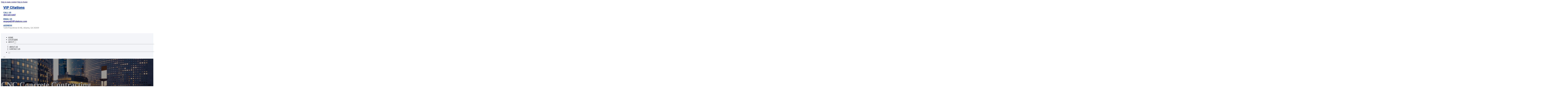

--- FILE ---
content_type: text/html; charset=UTF-8
request_url: https://vipcitations.com/location/cnc-concrete-contracting/
body_size: 11891
content:
<!DOCTYPE html>
<html lang="en-US">
<head>
<meta charset="UTF-8">
<meta name="viewport" content="width=device-width, initial-scale=1">
<title>CNC Concrete Contracting &#8211; VIP Citations</title>
<meta name='robots' content='max-image-preview:large' />
<link rel='dns-prefetch' href='//fonts.googleapis.com' />
<link rel="alternate" type="application/rss+xml" title="VIP Citations &raquo; Feed" href="https://vipcitations.com/feed/" />
<link rel="alternate" type="application/rss+xml" title="VIP Citations &raquo; Comments Feed" href="https://vipcitations.com/comments/feed/" />
<link rel="alternate" type="application/rss+xml" title="VIP Citations &raquo; CNC Concrete Contracting Comments Feed" href="https://vipcitations.com/location/cnc-concrete-contracting/feed/" />
<link rel="alternate" title="oEmbed (JSON)" type="application/json+oembed" href="https://vipcitations.com/wp-json/oembed/1.0/embed?url=https%3A%2F%2Fvipcitations.com%2Flocation%2Fcnc-concrete-contracting%2F" />
<link rel="alternate" title="oEmbed (XML)" type="text/xml+oembed" href="https://vipcitations.com/wp-json/oembed/1.0/embed?url=https%3A%2F%2Fvipcitations.com%2Flocation%2Fcnc-concrete-contracting%2F&#038;format=xml" />
<link rel="preconnect" href="https://fonts.gstatic.com/" crossorigin><style id='wp-img-auto-sizes-contain-inline-css'>
img:is([sizes=auto i],[sizes^="auto," i]){contain-intrinsic-size:3000px 1500px}
/*# sourceURL=wp-img-auto-sizes-contain-inline-css */
</style>
<style id='classic-theme-styles-inline-css'>
/*! This file is auto-generated */
.wp-block-button__link{color:#fff;background-color:#32373c;border-radius:9999px;box-shadow:none;text-decoration:none;padding:calc(.667em + 2px) calc(1.333em + 2px);font-size:1.125em}.wp-block-file__button{background:#32373c;color:#fff;text-decoration:none}
/*# sourceURL=/wp-includes/css/classic-themes.min.css */
</style>
<link rel='stylesheet' id='cpop-location-helper-global-styles-css' href='https://vipcitations.com/wp-content/plugins/cpop_secondary_location_viewer/includes/css/cpop_secondary_location_viewer_styles.css?ver=1.2.0' media='all' />
<link rel='stylesheet' id='cpop_secondary_location_viewer-css' href='https://vipcitations.com/wp-content/plugins/cpop_secondary_location_viewer/public/css/cpop_secondary_location_viewer-public.css?ver=1.2.0' media='all' />
<style id='wpgb-head-inline-css'>
.wp-grid-builder:not(.wpgb-template),.wpgb-facet{opacity:0.01}.wpgb-facet fieldset{margin:0;padding:0;border:none;outline:none;box-shadow:none}.wpgb-facet fieldset:last-child{margin-bottom:40px;}.wpgb-facet fieldset legend.wpgb-sr-only{height:1px;width:1px}
/*# sourceURL=wpgb-head-inline-css */
</style>
<link rel='stylesheet' id='bricks-frontend-css' href='https://vipcitations.com/wp-content/themes/bricks/assets/css/frontend-layer.min.css?ver=1762855058' media='all' />
<style id='bricks-frontend-inline-css'>

			#brx-header {
				--x-header-transition: 0;
				--x-header-fade-transition: 0;
			}

			#brx-header.x-header_sticky-active {
				z-index: 999;
			}
		
/*# sourceURL=bricks-frontend-inline-css */
</style>
<link rel='stylesheet' id='bricks-child-css' href='https://vipcitations.com/wp-content/themes/bricks-child/style.css?ver=1744174711' media='all' />
<link rel='stylesheet' id='bricks-font-awesome-6-brands-css' href='https://vipcitations.com/wp-content/themes/bricks/assets/css/libs/font-awesome-6-brands-layer.min.css?ver=1762855058' media='all' />
<link rel='stylesheet' id='bricks-font-awesome-6-css' href='https://vipcitations.com/wp-content/themes/bricks/assets/css/libs/font-awesome-6-layer.min.css?ver=1762855058' media='all' />
<link rel='stylesheet' id='bricks-photoswipe-css' href='https://vipcitations.com/wp-content/themes/bricks/assets/css/libs/photoswipe.min.css?ver=1762855058' media='all' />
<style id='akismet-widget-style-inline-css'>

			.a-stats {
				--akismet-color-mid-green: #357b49;
				--akismet-color-white: #fff;
				--akismet-color-light-grey: #f6f7f7;

				max-width: 350px;
				width: auto;
			}

			.a-stats * {
				all: unset;
				box-sizing: border-box;
			}

			.a-stats strong {
				font-weight: 600;
			}

			.a-stats a.a-stats__link,
			.a-stats a.a-stats__link:visited,
			.a-stats a.a-stats__link:active {
				background: var(--akismet-color-mid-green);
				border: none;
				box-shadow: none;
				border-radius: 8px;
				color: var(--akismet-color-white);
				cursor: pointer;
				display: block;
				font-family: -apple-system, BlinkMacSystemFont, 'Segoe UI', 'Roboto', 'Oxygen-Sans', 'Ubuntu', 'Cantarell', 'Helvetica Neue', sans-serif;
				font-weight: 500;
				padding: 12px;
				text-align: center;
				text-decoration: none;
				transition: all 0.2s ease;
			}

			/* Extra specificity to deal with TwentyTwentyOne focus style */
			.widget .a-stats a.a-stats__link:focus {
				background: var(--akismet-color-mid-green);
				color: var(--akismet-color-white);
				text-decoration: none;
			}

			.a-stats a.a-stats__link:hover {
				filter: brightness(110%);
				box-shadow: 0 4px 12px rgba(0, 0, 0, 0.06), 0 0 2px rgba(0, 0, 0, 0.16);
			}

			.a-stats .count {
				color: var(--akismet-color-white);
				display: block;
				font-size: 1.5em;
				line-height: 1.4;
				padding: 0 13px;
				white-space: nowrap;
			}
		
/*# sourceURL=akismet-widget-style-inline-css */
</style>
<style id='bricks-frontend-inline-inline-css'>
html {scroll-behavior: smooth}:root {}#brxe-206970 {color: #093eb6; font-weight: 900; text-transform: capitalize; font-size: 29px; font-family: "Roboto"}@media (max-width: 767px) {#brxe-206970 {font-size: 25px}}@media (max-width: 478px) {#brxe-206970 {text-align: center; font-size: 24px}}#brxe-efc391 {width: 33%}@media (max-width: 767px) {#brxe-efc391 {width: 50%}}@media (max-width: 478px) {#brxe-efc391 {align-self: flex-start !important; justify-content: flex-start; width: 100%; align-items: center}}#brxe-9c1b89 .content {font-family: "Roboto"; color: #9e9e9e; font-weight: 500}#brxe-9c1b89 {margin-right: 20px; margin-left: 0}@media (max-width: 478px) {#brxe-9c1b89 {display: none}}#brxe-a41150 .content {font-family: "Roboto"; color: #9e9e9e; font-weight: 500}#brxe-a41150 {margin-right: 20px}@media (max-width: 478px) {#brxe-a41150 {display: none}}#brxe-0291b6 .content {font-family: "Roboto"; color: #9e9e9e; font-weight: 500}#brxe-0291b6 {margin-right: 20px}@media (max-width: 478px) {#brxe-0291b6 {display: none}}#brxe-eb8b88 {justify-content: flex-end; align-items: center; flex-direction: row; column-gap: 15px}@media (max-width: 478px) {#brxe-eb8b88 {align-self: flex-start !important; align-items: flex-start; flex-direction: row; column-gap: 10px}}#brxe-e6fce9 {width: 67%; align-items: flex-end; justify-content: center}@media (max-width: 767px) {#brxe-e6fce9 {width: 50%}}@media (max-width: 478px) {#brxe-e6fce9 {width: 100%; align-items: flex-start}}#brxe-53db63 {width: 1300px; flex-direction: row; align-items: center}#brxe-83c405 {padding-top: 20px; padding-right: 20px; padding-bottom: 20px; padding-left: 20px}#brxe-4f9f27 {padding-top: 10px; padding-right: 10px; padding-bottom: 10px; padding-left: 10px; margin-top: 10px}@media (max-width: 767px) {#brxe-2fee15 {font-size: 25px; color: #093eb6; fill: #093eb6; margin-top: 20px}}@media (max-width: 478px) {#brxe-2fee15 {font-size: 25px; color: #093eb6; fill: #093eb6; margin-top: 20px}}@media (max-width: 767px) {#brxe-9e2d5d {padding-top: 30px; padding-left: 20px}}@media (max-width: 478px) {#brxe-9e2d5d {padding-top: 30px; padding-left: 20px}}@media (max-width: 767px) {#brxe-c086c6 {font-size: 25px}}@media (max-width: 478px) {#brxe-c086c6 {font-size: 25px}}@layer bricks {@media (max-width: 767px) {#brxe-001cab .brx-toggle-div { display: inline-flex; }#brxe-001cab .brxe-toggle { display: inline-flex; }[data-script-id="001cab"] .brx-nav-nested-items {opacity: 0;visibility: hidden;gap: 0;position: fixed;z-index: 1001;top: 0;right: 0;bottom: 0;left: 0;display: flex;align-items: center;justify-content: center;flex-direction: column;background-color: #fff;overflow-y: scroll;flex-wrap: nowrap;}#brxe-001cab.brx-open .brx-nav-nested-items {opacity: 1;visibility: visible;}}}#brxe-001cab .brx-nav-nested-items > li > a {font-family: "Roboto"; text-transform: uppercase; font-weight: 700; font-size: 14px; color: #616161}#brxe-001cab .brx-nav-nested-items > li > .brxe-text-link:not(a) {font-family: "Roboto"; text-transform: uppercase; font-weight: 700; font-size: 14px; color: #616161}#brxe-001cab .brx-nav-nested-items > li > .brxe-icon {font-family: "Roboto"; text-transform: uppercase; font-weight: 700; font-size: 14px; color: #616161}#brxe-001cab .brx-nav-nested-items > li:has( > .brxe-svg) {font-family: "Roboto"; text-transform: uppercase; font-weight: 700; font-size: 14px; color: #616161}#brxe-001cab .brx-nav-nested-items > li > .brx-submenu-toggle > * {font-family: "Roboto"; text-transform: uppercase; font-weight: 700; font-size: 14px; color: #616161}#brxe-001cab .brx-nav-nested-items > li > [aria-current="page"] {color: #093eb6}#brxe-001cab .brx-nav-nested-items > li > .brx-submenu-toggle.aria-current > * {color: #093eb6}#brxe-001cab .brx-nav-nested-items > li:hover > a {color: #ffda44}#brxe-001cab .brx-nav-nested-items > li:hover > .brxe-text-link:not(a) {color: #ffda44}#brxe-001cab .brx-nav-nested-items > li:hover > .brxe-icon {color: #ffda44}#brxe-001cab .brx-nav-nested-items > li:hover:has( > .brxe-svg) {color: #ffda44}#brxe-001cab .brx-nav-nested-items > li:hover > .brx-submenu-toggle > * {color: #ffda44}#brxe-001cab .brx-dropdown-content > li > a {color: #616161; font-size: 14px; text-transform: uppercase; font-family: "Roboto"; font-weight: 700; padding-top: 3px}#brxe-001cab .brx-dropdown-content .brx-submenu-toggle > * {color: #616161; font-size: 14px; text-transform: uppercase; font-family: "Roboto"; font-weight: 700}#brxe-001cab .brx-dropdown-content > li > a:hover {color: #ffda44}#brxe-001cab .brx-dropdown-content .brx-submenu-toggle > *:hover {color: #ffda44}#brxe-001cab .brx-dropdown-content :where(.brx-submenu-toggle > *) {padding-top: 3px}#brxe-001cab .brx-dropdown-content {box-shadow: 0 0 10px 2px rgba(33, 33, 33, 0.18)}@media (max-width: 767px) {#brxe-001cab.brx-open .brx-nav-nested-items {justify-content: flex-start}}@media (max-width: 478px) {#brxe-001cab.brx-open .brx-nav-nested-items {justify-content: flex-start; align-items: flex-start}}#brxe-0922c6 {width: 1300px; justify-content: center}@media (max-width: 767px) {#brxe-0922c6 {align-items: center}}@media (max-width: 478px) {#brxe-0922c6 {align-items: center}}#brxe-cb4232 {background-color: #f4f5f8; padding-top: 10px; padding-right: 20px; padding-bottom: 10px; padding-left: 20px}@media (max-width: 478px) {#brxe-cb4232 {background-color: rgba(0, 0, 0, 0)}}#brxe-8a7d72 {text-transform: capitalize; color: #ffffff; font-size: 4em}@media (max-width: 478px) {#brxe-8a7d72 {text-align: center; font-size: 50px; margin-top: 50px}}#brxe-145216 {font-family: "Poppins"; color: #ffffff; text-align: center; font-weight: 700; gap: 10px}#brxe-cfcc23 {color: #ffffff}#brxe-22d636 {align-items: flex-start}#brxe-d20655 {padding-top: 10vw; padding-bottom: 7vw; background-position: center center; background-size: cover; background-repeat: no-repeat; background-image: url(https://vipcitations.com/wp-content/uploads/2024/07/bizlisting4.jpg); position: relative}:where(#brxe-d20655 > *:not(figcaption)) {position: relative}#brxe-d20655::before {background-image: linear-gradient(rgba(0, 0, 0, 0.4), rgba(0, 0, 0, 0.4)); position: absolute; content: ""; top: 0; right: 0; bottom: 0; left: 0; pointer-events: none}@media (max-width: 478px) {#brxe-d20655 {padding-right: 20px; padding-left: 20px}}#brxe-1a9434 {color: #000000; text-transform: capitalize; margin-bottom: 20px}#brxe-1a9434 a {color: #000000; text-transform: capitalize; font-size: inherit}#brxe-3c38b2 li:nth-child(1) svg {height: 25px}#brxe-3c38b2 li:nth-child(2) svg {height: 25px}#brxe-3c38b2 li:nth-child(3) svg {height: 25px}#brxe-3c38b2 li:nth-child(4) svg {height: 25px}#brxe-3c38b2 li:nth-child(5) svg {height: 25px}#brxe-3c38b2 li:nth-child(6) svg {height: 25px}#brxe-3c38b2 li:nth-child(7) svg {height: 25px}#brxe-3c38b2 .separator {flex-basis: 15px; flex-grow: 0; border-top-style: dotted}#brxe-3c38b2 .content {justify-content: flex-start}#brxe-3c38b2 .description {justify-content: flex-start}#brxe-3c38b2 li {padding-top: 5px}#brxe-3c38b2 li:nth-child(even) {background-color: #e0e0e0}#brxe-284282 {margin-top: 15px; margin-right: 15px; margin-bottom: 15px; margin-left: 15px}#brxe-6a3473:not(.tag), #brxe-6a3473 img {object-fit: contain}#brxe-6a3473 {border: 1px solid #ffffff; border-radius: 5px; box-shadow: 0 0 15px 0 rgba(0, 0, 0, 0.35); padding-top: 0; padding-right: 0; padding-bottom: 0; padding-left: 0; margin-top: 15px; margin-bottom: 15px}#brxe-07cf2f {margin-top: 15px; margin-right: 15px; margin-bottom: 15px; margin-left: 15px}#brxe-84c7a3 {flex-direction: row; align-self: center !important; justify-content: center; align-items: center}#brxe-72851b {transition: opacity 0.35s ease; padding-top: 35px; flex-direction: column}#brxe-72851b.wpgb-loading {opacity: 0.35}#brxe-88aa0a {align-self: center; justify-content: center; align-items: center}#brxe-3aaea8 {align-self: center; justify-content: center; align-items: center}#brxe-1e6ab1 {transition: opacity 0.35s ease; padding-top: 35px; flex-direction: row}#brxe-1e6ab1.wpgb-loading {opacity: 0.35}#brxe-38dd2d {color: #000000; text-transform: capitalize; margin-bottom: 20px}#brxe-38dd2d a {color: #000000; text-transform: capitalize; font-size: inherit}#brxe-d331a4 {color: #3b5998; fill: #3b5998; font-size: 40px}#brxe-d331a4:hover {color: #000000; fill: #000000}#brxe-0b5590 {color: #4e433c; fill: #4e433c; font-size: 40px}#brxe-0b5590:hover {color: #000000; fill: #000000}#brxe-4f32b3 {color: #4cc2ff; fill: #4cc2ff; font-size: 40px}#brxe-4f32b3:hover {color: #000000; fill: #000000}#brxe-750982 {color: #f44336; fill: #f44336; font-size: 40px}#brxe-750982:hover {color: #000000; fill: #000000}#brxe-516d1c {color: #0077b5; fill: #0077b5; font-size: 40px}#brxe-516d1c:hover {color: #000000; fill: #000000}#brxe-16f941 {color: #e60023; fill: #e60023; font-size: 40px}#brxe-16f941:hover {color: #000000; fill: #000000}#brxe-9c37d8 {color: #35465c; fill: #35465c; font-size: 40px}#brxe-9c37d8:hover {color: #000000; fill: #000000}#brxe-4ca313 {flex-direction: row; column-gap: 10px}#brxe-5f0f95 {transition: opacity 0.35s ease; padding-top: 25px}#brxe-5f0f95.wpgb-loading {opacity: 0.35}#brxe-69bd3c {padding-top: 15px; padding-right: 0; padding-bottom: 15px; padding-left: 0; width: 67%; border: 1px solid #ffffff; box-shadow: 0 0 0 0 transparent}@media (max-width: 767px) {#brxe-69bd3c {width: 100%}}@media (max-width: 478px) {#brxe-69bd3c {align-items: center; margin-top: 35px; margin-right: 0; margin-left: 0; width: 100%; padding-right: 0; padding-left: 0}}#brxe-e3fe63 {color: #000000; text-transform: capitalize}#brxe-e3fe63 a {color: #000000; text-transform: capitalize; font-size: inherit}#brxe-e3d42e .separator {flex-basis: 15px; flex-grow: 0; border-top-style: dotted}#brxe-e3d42e .content {justify-content: flex-start}#brxe-e3d42e .description {justify-content: flex-start; font-weight: 600}#brxe-e3d42e li {padding-top: 5px}#brxe-e3d42e .meta {font-weight: 600}#brxe-7e8a7e .toc-list {padding-top: 15px}#brxe-7e8a7e .toc-link.is-active-link {font-weight: 500}#brxe-7e8a7e .toc-link {font-weight: 500}#brxe-7e8a7e .toc-link:hover {color: #ff5722}#brxe-133712 {transition: opacity 0.35s ease; align-items: center}#brxe-133712.wpgb-loading {opacity: 0.35}#brxe-1582aa {width: 33%; border: 1px solid var(--bricks-border-color); border-radius: 10px; padding-top: 20px; padding-right: 20px; padding-bottom: 20px; padding-left: 20px; background-color: #fafafa; position: sticky; top: 200px; align-items: center}@media (max-width: 767px) {#brxe-1582aa {width: 100%}}@media (max-width: 478px) {#brxe-1582aa {margin-right: 0; margin-left: 0}}#brxe-f5aea2 {width: 1300px; flex-direction: row-reverse; column-gap: 50px}@media (max-width: 767px) {#brxe-f5aea2 {flex-direction: column-reverse; row-gap: 30px}}@media (max-width: 478px) {#brxe-f5aea2 {align-self: center !important; justify-content: center; align-items: center; flex-direction: column-reverse}}#brxe-a5f45f {padding-top: 35px; padding-bottom: 35px; border-bottom: 1px solid rgba(66, 66, 66, 0.22)}@media (max-width: 767px) {#brxe-a5f45f {padding-right: 30px; padding-left: 30px}}#brxe-fa0fcb {text-transform: capitalize; height: 100%}#brxe-852c78 {transition: opacity 0.35s ease; border: 1px solid #ffffff; box-shadow: 0 0 15px 0 rgba(0, 0, 0, 0.25); padding-top: 15px; padding-right: 15px; padding-bottom: 15px; padding-left: 15px; margin-top: 15px; margin-bottom: 15px}#brxe-852c78.wpgb-loading {opacity: 0.35}#brxe-03cc29 {height: 100%}#brxe-370323 {transition: opacity 0.35s ease; padding-top: 15px; padding-right: 15px; padding-bottom: 15px; padding-left: 15px; border: 1px solid #ffffff; box-shadow: 0 0 15px 0 rgba(0, 0, 0, 0.25); margin-top: 15px; margin-bottom: 15px}#brxe-370323.wpgb-loading {opacity: 0.35}#brxe-5399f9 {align-items: stretch; flex-direction: row}#brxe-7cab2b {padding-top: 35px; padding-bottom: 35px}#brxe-011aa8 {font-size: 50px; padding-top: 15px; padding-right: 15px; padding-bottom: 15px; padding-left: 15px; background-color: #ffffff; color: #f44336; fill: #f44336; border-radius: 50px; margin-right: 15px}#brxe-1bbe83 {transition: opacity 0.35s ease; align-items: flex-end; flex-direction: column}#brxe-1bbe83.wpgb-loading {opacity: 0.35}#brxe-cfe66e {color: #ffffff; font-weight: 700}#brxe-cfe66e a {color: #ffffff; font-weight: 700; font-size: inherit}#brxe-a01140 {font-family: "Inter"; font-weight: 700; font-size: 3em; color: #ffffff}#brxe-a01140 a {font-family: "Inter"; font-weight: 700; font-size: 3em; color: #ffffff; font-size: inherit}#brxe-6a77c1 {transition: opacity 0.35s ease; align-items: flex-start}#brxe-6a77c1.wpgb-loading {opacity: 0.35}#brxe-5ec50f {align-self: center !important; justify-content: center; align-items: center; max-width: 40%; flex-direction: row; padding-bottom: 20px}@media (max-width: 478px) {#brxe-5ec50f {justify-content: center}}#brxe-0fd070 {text-align: center; font-size: 20px; font-style: italic}#brxe-0fd070 a {text-align: center; font-size: 20px; font-style: italic; font-size: inherit}#brxe-65303f {align-items: center; row-gap: 20px}#brxe-025589 {font-size: 15px; font-weight: 700; text-transform: uppercase}#brxe-208505 {align-items: center; flex-direction: row; justify-content: center; column-gap: 20px}#brxe-19de93 {flex-direction: column; align-items: center; justify-content: center; column-gap: 20px}#brxe-3db656 {row-gap: 30px}#brxe-dd88dd {text-align: center; font-size: 20px; font-style: italic}#brxe-dd88dd a {text-align: center; font-size: 20px; font-style: italic; font-size: inherit}#brxe-f8b462 {align-items: center; row-gap: 20px}#brxe-bef555 {font-size: 15px; font-weight: 700; text-transform: uppercase}#brxe-36c9b5 {flex-direction: row; align-items: center; justify-content: center; column-gap: 20px}#brxe-a2d556 {column-gap: 20px; align-items: center; justify-content: center; flex-direction: column}#brxe-fa653a {row-gap: 30px}#brxe-f6b2bc {text-align: center; font-size: 20px; font-style: italic}#brxe-f6b2bc a {text-align: center; font-size: 20px; font-style: italic; font-size: inherit}#brxe-ff8f32 {align-items: center; row-gap: 20px}#brxe-812760 {font-size: 15px; font-weight: 700; text-transform: uppercase}#brxe-016a91 {flex-direction: row; align-items: center; justify-content: center; column-gap: 20px}#brxe-b3a6a3 {column-gap: 20px; align-items: center; justify-content: center; flex-direction: column}#brxe-e975b9 {row-gap: 30px}#brxe-9e0e97 {text-align: center; font-size: 20px; font-style: italic}#brxe-9e0e97 a {text-align: center; font-size: 20px; font-style: italic; font-size: inherit}#brxe-1b7c00 {align-items: center; row-gap: 20px}#brxe-5e0f6d {font-size: 15px; font-weight: 700; text-transform: uppercase}#brxe-aa42b5 {flex-direction: row; align-items: center; justify-content: center; column-gap: 20px}#brxe-ef357e {column-gap: 20px; align-items: center; justify-content: center; flex-direction: column}#brxe-9d935d {row-gap: 30px}#brxe-2c3c37 {text-align: center; font-size: 20px; font-style: italic}#brxe-2c3c37 a {text-align: center; font-size: 20px; font-style: italic; font-size: inherit}#brxe-caf268 {align-items: center; row-gap: 20px}#brxe-da6763 {font-size: 15px; font-weight: 700; text-transform: uppercase}#brxe-263f35 {flex-direction: row; align-items: center; justify-content: center; column-gap: 20px}#brxe-59323f {column-gap: 20px; align-items: center; justify-content: center; flex-direction: column}#brxe-9580a2 {row-gap: 30px}#brxe-3838cb {background-color: #e6e7e8}#brxe-ab16a9 {background-color: #212121; padding-top: 2vw; padding-bottom: 2vw; justify-content: center; align-self: center !important; align-items: center; flex-direction: column}@media (max-width: 478px) {#brxe-ab16a9 {padding-right: 20px; padding-left: 20px; align-items: center; justify-content: center; align-self: center !important}}#brxe-bd5b65 {transition: opacity 0.35s ease; border: 1px solid #ffffff; box-shadow: 0 0 15px 0 rgba(0, 0, 0, 0.25); padding-top: 15px; padding-right: 15px; padding-bottom: 15px; padding-left: 15px; margin-top: 15px; margin-bottom: 15px}#brxe-bd5b65.wpgb-loading {opacity: 0.35}#brxe-a4563b {transition: opacity 0.35s ease; border: 1px solid #ffffff; box-shadow: 0 0 15px 0 rgba(0, 0, 0, 0.25); padding-top: 15px; padding-right: 15px; padding-bottom: 15px; padding-left: 15px; margin-top: 15px; margin-bottom: 15px}#brxe-a4563b.wpgb-loading {opacity: 0.35}#brxe-1460c7 {transition: opacity 0.35s ease; border: 1px solid #ffffff; box-shadow: 0 0 15px 0 rgba(0, 0, 0, 0.25); padding-top: 15px; padding-right: 15px; padding-bottom: 15px; padding-left: 15px; margin-top: 15px; margin-bottom: 15px}#brxe-1460c7.wpgb-loading {opacity: 0.35}#brxe-4c9227 {transition: opacity 0.35s ease; border: 1px solid #ffffff; box-shadow: 0 0 15px 0 rgba(0, 0, 0, 0.25); padding-top: 15px; padding-right: 15px; padding-bottom: 15px; padding-left: 15px; margin-top: 15px; margin-bottom: 15px}#brxe-4c9227.wpgb-loading {opacity: 0.35}#brxe-e845ed {align-items: center}#brxe-669a52 {margin-bottom: 5vw}#brxe-7a4696 {padding-top: 5vw}#brxe-c3887a .content {font-family: "Roboto"; color: #4c443a; font-weight: 500; font-size: 20px}#brxe-c3887a {margin-right: 20px; flex-direction: row; gap: 10px}#brxe-c3887a .icon i {font-size: 15px}#brxe-c3887a .icon {color: #093eb6; align-self: flex-start; padding-top: 10px}#brxe-c3887a .icon a {color: #093eb6}@media (max-width: 478px) {#brxe-c3887a {flex-direction: column; margin-right: 0}#brxe-c3887a .icon {align-self: center}#brxe-c3887a .content {text-align: center}}#brxe-915b02 {padding-top: 20px; padding-right: 30px; padding-bottom: 20px; padding-left: 30px}@media (max-width: 478px) {#brxe-915b02 {align-items: center}}#brxe-f18dfb .content {font-family: "Roboto"; color: #4c443a; font-weight: 500; font-size: 20px}#brxe-f18dfb {margin-right: 20px; flex-direction: row; gap: 10px}#brxe-f18dfb .icon i {font-size: 15px}#brxe-f18dfb .icon {color: #093eb6; align-self: flex-start; padding-top: 10px}#brxe-f18dfb .icon a {color: #093eb6}@media (max-width: 478px) {#brxe-f18dfb .content {text-align: center}#brxe-f18dfb {flex-direction: column; margin-right: 0}#brxe-f18dfb .icon {align-self: center}}#brxe-a94e0a {padding-top: 20px; padding-right: 30px; padding-bottom: 20px; padding-left: 30px}@media (max-width: 478px) {#brxe-a94e0a {align-items: center}}#brxe-ff64da .content {font-family: "Roboto"; color: #4c443a; font-weight: 500; font-size: 20px}#brxe-ff64da {margin-right: 20px; flex-direction: row; gap: 10px}#brxe-ff64da .icon i {font-size: 15px}#brxe-ff64da .icon {color: #093eb6; align-self: flex-start; padding-top: 10px}#brxe-ff64da .icon a {color: #093eb6}@media (max-width: 478px) {#brxe-ff64da {flex-direction: column; margin-right: 0}#brxe-ff64da .icon {align-self: center}#brxe-ff64da .content {text-align: center}}#brxe-96abe0 {padding-top: 20px; padding-right: 30px; padding-bottom: 20px; padding-left: 30px}@media (max-width: 478px) {#brxe-96abe0 {align-items: center}}#brxe-910ebf {z-index: 1; background-color: #ffda44; margin-top: -50px; flex-direction: row}#brxe-552246 {color: #ffffff; font-weight: 900; text-transform: capitalize; font-size: 29px; font-family: "Roboto"}@media (max-width: 767px) {#brxe-552246 {font-size: 25px}}@media (max-width: 478px) {#brxe-552246 {text-align: center; font-size: 24px}}#brxe-e89ba0 {color: #ffffff; font-family: "Roboto"; margin-top: 20px}#brxe-e89ba0 a {color: #ffffff; font-family: "Roboto"; font-size: inherit}#brxe-326255 {color: #ffffff; font-family: "Roboto"; font-weight: 700; font-size: 20px}#brxe-5f1f1e {font-size: 16px; font-weight: 700; font-family: "Roboto"; color: #ffffff; margin-top: 20px}#brxe-5f1f1e:hover {color: #ffda44}#brxe-9b58cc {font-size: 16px; font-weight: 700; font-family: "Roboto"; color: #ffffff; margin-top: 5px}#brxe-9b58cc:hover {color: #ffda44}#brxe-f58f8f {font-size: 16px; font-weight: 700; font-family: "Roboto"; color: #ffffff; margin-top: 5px}#brxe-f58f8f:hover {color: #ffda44}#brxe-0f2a18 {font-size: 16px; font-weight: 700; font-family: "Roboto"; color: #ffffff; margin-top: 5px}#brxe-0f2a18:hover {color: #ffda44}#brxe-775cd2 {color: #ffffff; font-family: "Roboto"; font-weight: 700; font-size: 20px}#brxe-578777 {color: #ffffff; font-family: "Roboto"; margin-top: 20px}#brxe-578777 a {color: #ffffff; font-family: "Roboto"; font-size: inherit}#brxe-c8d766 {margin-top: 15px}#brxe-c8d766 .bricks-button {background-color: #ffda44; font-family: "Roboto"; font-weight: 500; text-transform: uppercase}#brxe-c8d766 .submit-button-wrapper {width: 1000%}#brxe-c8d766 .form-group:not(:last-child):not(.captcha) {padding-bottom: 15px}#brxe-3deca1 {width: 1300px; flex-direction: row; column-gap: 30px; row-gap: 30px}#brxe-8cc46a {padding-bottom: 5vw; background-color: #03153e; row-gap: 50px}@media (max-width: 991px) {#brxe-8cc46a {padding-right: 20px; padding-left: 20px}}#brxe-a8a00e {color: #ffffff; font-family: "Roboto"}#brxe-a8a00e a {color: #ffffff; font-family: "Roboto"; font-size: inherit}#brxe-55ce7d {justify-content: center; align-items: center}#brxe-7ecd37 {flex-direction: row; width: 1300px; align-items: center}#brxe-7142ef {background-color: #020e28; padding-top: 15px; padding-bottom: 15px}
/*# sourceURL=bricks-frontend-inline-inline-css */
</style>
<link rel='stylesheet' id='bricks-google-fonts-css' href='https://fonts.googleapis.com/css2?family=Inter:ital,wght@0,100;0,200;0,300;0,400;0,500;0,600;0,700;0,800;0,900;1,100;1,200;1,300;1,400;1,500;1,600;1,700;1,800;1,900&#038;display=swap&#038;family=Poppins:ital,wght@0,100;0,200;0,300;0,400;0,500;0,600;0,700;0,800;0,900;1,100;1,200;1,300;1,400;1,500;1,600;1,700;1,800;1,900&#038;display=swap&#038;family=Roboto:ital,wght@0,100;0,200;0,300;0,400;0,500;0,600;0,700;0,800;0,900;1,100;1,200;1,300;1,400;1,500;1,600;1,700;1,800;1,900&#038;display=swap' media='all' />
<script src="https://vipcitations.com/wp-includes/js/jquery/jquery.min.js?ver=3.7.1" id="jquery-core-js"></script>
<link rel="https://api.w.org/" href="https://vipcitations.com/wp-json/" /><link rel="alternate" title="JSON" type="application/json" href="https://vipcitations.com/wp-json/wp/v2/location/1525" /><link rel="EditURI" type="application/rsd+xml" title="RSD" href="https://vipcitations.com/xmlrpc.php?rsd" />
<meta name="generator" content="WordPress 6.9" />
<link rel="canonical" href="https://vipcitations.com/location/cnc-concrete-contracting/" />
<link rel='shortlink' href='https://vipcitations.com/?p=1525' />
        <style>
            #wp-admin-bar-openai-transient-default {
                overflow: auto;
                white-space: nowrap;
                max-height: 80vh;
            }
        </style>
    <noscript><style>.wp-grid-builder .wpgb-card.wpgb-card-hidden .wpgb-card-wrapper{opacity:1!important;visibility:visible!important;transform:none!important}.wpgb-facet {opacity:1!important;pointer-events:auto!important}.wpgb-facet *:not(.wpgb-pagination-facet){display:none}</style></noscript>
<meta property="og:url" content="https://vipcitations.com/location/cnc-concrete-contracting/" />
<meta property="og:site_name" content="VIP Citations" />
<meta property="og:title" content="CNC Concrete Contracting" />
<meta property="og:description" content="[locations]" />
<meta property="og:type" content="website" />
<style id='global-styles-inline-css'>
:root{--wp--preset--aspect-ratio--square: 1;--wp--preset--aspect-ratio--4-3: 4/3;--wp--preset--aspect-ratio--3-4: 3/4;--wp--preset--aspect-ratio--3-2: 3/2;--wp--preset--aspect-ratio--2-3: 2/3;--wp--preset--aspect-ratio--16-9: 16/9;--wp--preset--aspect-ratio--9-16: 9/16;--wp--preset--color--black: #000000;--wp--preset--color--cyan-bluish-gray: #abb8c3;--wp--preset--color--white: #ffffff;--wp--preset--color--pale-pink: #f78da7;--wp--preset--color--vivid-red: #cf2e2e;--wp--preset--color--luminous-vivid-orange: #ff6900;--wp--preset--color--luminous-vivid-amber: #fcb900;--wp--preset--color--light-green-cyan: #7bdcb5;--wp--preset--color--vivid-green-cyan: #00d084;--wp--preset--color--pale-cyan-blue: #8ed1fc;--wp--preset--color--vivid-cyan-blue: #0693e3;--wp--preset--color--vivid-purple: #9b51e0;--wp--preset--gradient--vivid-cyan-blue-to-vivid-purple: linear-gradient(135deg,rgb(6,147,227) 0%,rgb(155,81,224) 100%);--wp--preset--gradient--light-green-cyan-to-vivid-green-cyan: linear-gradient(135deg,rgb(122,220,180) 0%,rgb(0,208,130) 100%);--wp--preset--gradient--luminous-vivid-amber-to-luminous-vivid-orange: linear-gradient(135deg,rgb(252,185,0) 0%,rgb(255,105,0) 100%);--wp--preset--gradient--luminous-vivid-orange-to-vivid-red: linear-gradient(135deg,rgb(255,105,0) 0%,rgb(207,46,46) 100%);--wp--preset--gradient--very-light-gray-to-cyan-bluish-gray: linear-gradient(135deg,rgb(238,238,238) 0%,rgb(169,184,195) 100%);--wp--preset--gradient--cool-to-warm-spectrum: linear-gradient(135deg,rgb(74,234,220) 0%,rgb(151,120,209) 20%,rgb(207,42,186) 40%,rgb(238,44,130) 60%,rgb(251,105,98) 80%,rgb(254,248,76) 100%);--wp--preset--gradient--blush-light-purple: linear-gradient(135deg,rgb(255,206,236) 0%,rgb(152,150,240) 100%);--wp--preset--gradient--blush-bordeaux: linear-gradient(135deg,rgb(254,205,165) 0%,rgb(254,45,45) 50%,rgb(107,0,62) 100%);--wp--preset--gradient--luminous-dusk: linear-gradient(135deg,rgb(255,203,112) 0%,rgb(199,81,192) 50%,rgb(65,88,208) 100%);--wp--preset--gradient--pale-ocean: linear-gradient(135deg,rgb(255,245,203) 0%,rgb(182,227,212) 50%,rgb(51,167,181) 100%);--wp--preset--gradient--electric-grass: linear-gradient(135deg,rgb(202,248,128) 0%,rgb(113,206,126) 100%);--wp--preset--gradient--midnight: linear-gradient(135deg,rgb(2,3,129) 0%,rgb(40,116,252) 100%);--wp--preset--font-size--small: 13px;--wp--preset--font-size--medium: 20px;--wp--preset--font-size--large: 36px;--wp--preset--font-size--x-large: 42px;--wp--preset--spacing--20: 0.44rem;--wp--preset--spacing--30: 0.67rem;--wp--preset--spacing--40: 1rem;--wp--preset--spacing--50: 1.5rem;--wp--preset--spacing--60: 2.25rem;--wp--preset--spacing--70: 3.38rem;--wp--preset--spacing--80: 5.06rem;--wp--preset--shadow--natural: 6px 6px 9px rgba(0, 0, 0, 0.2);--wp--preset--shadow--deep: 12px 12px 50px rgba(0, 0, 0, 0.4);--wp--preset--shadow--sharp: 6px 6px 0px rgba(0, 0, 0, 0.2);--wp--preset--shadow--outlined: 6px 6px 0px -3px rgb(255, 255, 255), 6px 6px rgb(0, 0, 0);--wp--preset--shadow--crisp: 6px 6px 0px rgb(0, 0, 0);}:where(.is-layout-flex){gap: 0.5em;}:where(.is-layout-grid){gap: 0.5em;}body .is-layout-flex{display: flex;}.is-layout-flex{flex-wrap: wrap;align-items: center;}.is-layout-flex > :is(*, div){margin: 0;}body .is-layout-grid{display: grid;}.is-layout-grid > :is(*, div){margin: 0;}:where(.wp-block-columns.is-layout-flex){gap: 2em;}:where(.wp-block-columns.is-layout-grid){gap: 2em;}:where(.wp-block-post-template.is-layout-flex){gap: 1.25em;}:where(.wp-block-post-template.is-layout-grid){gap: 1.25em;}.has-black-color{color: var(--wp--preset--color--black) !important;}.has-cyan-bluish-gray-color{color: var(--wp--preset--color--cyan-bluish-gray) !important;}.has-white-color{color: var(--wp--preset--color--white) !important;}.has-pale-pink-color{color: var(--wp--preset--color--pale-pink) !important;}.has-vivid-red-color{color: var(--wp--preset--color--vivid-red) !important;}.has-luminous-vivid-orange-color{color: var(--wp--preset--color--luminous-vivid-orange) !important;}.has-luminous-vivid-amber-color{color: var(--wp--preset--color--luminous-vivid-amber) !important;}.has-light-green-cyan-color{color: var(--wp--preset--color--light-green-cyan) !important;}.has-vivid-green-cyan-color{color: var(--wp--preset--color--vivid-green-cyan) !important;}.has-pale-cyan-blue-color{color: var(--wp--preset--color--pale-cyan-blue) !important;}.has-vivid-cyan-blue-color{color: var(--wp--preset--color--vivid-cyan-blue) !important;}.has-vivid-purple-color{color: var(--wp--preset--color--vivid-purple) !important;}.has-black-background-color{background-color: var(--wp--preset--color--black) !important;}.has-cyan-bluish-gray-background-color{background-color: var(--wp--preset--color--cyan-bluish-gray) !important;}.has-white-background-color{background-color: var(--wp--preset--color--white) !important;}.has-pale-pink-background-color{background-color: var(--wp--preset--color--pale-pink) !important;}.has-vivid-red-background-color{background-color: var(--wp--preset--color--vivid-red) !important;}.has-luminous-vivid-orange-background-color{background-color: var(--wp--preset--color--luminous-vivid-orange) !important;}.has-luminous-vivid-amber-background-color{background-color: var(--wp--preset--color--luminous-vivid-amber) !important;}.has-light-green-cyan-background-color{background-color: var(--wp--preset--color--light-green-cyan) !important;}.has-vivid-green-cyan-background-color{background-color: var(--wp--preset--color--vivid-green-cyan) !important;}.has-pale-cyan-blue-background-color{background-color: var(--wp--preset--color--pale-cyan-blue) !important;}.has-vivid-cyan-blue-background-color{background-color: var(--wp--preset--color--vivid-cyan-blue) !important;}.has-vivid-purple-background-color{background-color: var(--wp--preset--color--vivid-purple) !important;}.has-black-border-color{border-color: var(--wp--preset--color--black) !important;}.has-cyan-bluish-gray-border-color{border-color: var(--wp--preset--color--cyan-bluish-gray) !important;}.has-white-border-color{border-color: var(--wp--preset--color--white) !important;}.has-pale-pink-border-color{border-color: var(--wp--preset--color--pale-pink) !important;}.has-vivid-red-border-color{border-color: var(--wp--preset--color--vivid-red) !important;}.has-luminous-vivid-orange-border-color{border-color: var(--wp--preset--color--luminous-vivid-orange) !important;}.has-luminous-vivid-amber-border-color{border-color: var(--wp--preset--color--luminous-vivid-amber) !important;}.has-light-green-cyan-border-color{border-color: var(--wp--preset--color--light-green-cyan) !important;}.has-vivid-green-cyan-border-color{border-color: var(--wp--preset--color--vivid-green-cyan) !important;}.has-pale-cyan-blue-border-color{border-color: var(--wp--preset--color--pale-cyan-blue) !important;}.has-vivid-cyan-blue-border-color{border-color: var(--wp--preset--color--vivid-cyan-blue) !important;}.has-vivid-purple-border-color{border-color: var(--wp--preset--color--vivid-purple) !important;}.has-vivid-cyan-blue-to-vivid-purple-gradient-background{background: var(--wp--preset--gradient--vivid-cyan-blue-to-vivid-purple) !important;}.has-light-green-cyan-to-vivid-green-cyan-gradient-background{background: var(--wp--preset--gradient--light-green-cyan-to-vivid-green-cyan) !important;}.has-luminous-vivid-amber-to-luminous-vivid-orange-gradient-background{background: var(--wp--preset--gradient--luminous-vivid-amber-to-luminous-vivid-orange) !important;}.has-luminous-vivid-orange-to-vivid-red-gradient-background{background: var(--wp--preset--gradient--luminous-vivid-orange-to-vivid-red) !important;}.has-very-light-gray-to-cyan-bluish-gray-gradient-background{background: var(--wp--preset--gradient--very-light-gray-to-cyan-bluish-gray) !important;}.has-cool-to-warm-spectrum-gradient-background{background: var(--wp--preset--gradient--cool-to-warm-spectrum) !important;}.has-blush-light-purple-gradient-background{background: var(--wp--preset--gradient--blush-light-purple) !important;}.has-blush-bordeaux-gradient-background{background: var(--wp--preset--gradient--blush-bordeaux) !important;}.has-luminous-dusk-gradient-background{background: var(--wp--preset--gradient--luminous-dusk) !important;}.has-pale-ocean-gradient-background{background: var(--wp--preset--gradient--pale-ocean) !important;}.has-electric-grass-gradient-background{background: var(--wp--preset--gradient--electric-grass) !important;}.has-midnight-gradient-background{background: var(--wp--preset--gradient--midnight) !important;}.has-small-font-size{font-size: var(--wp--preset--font-size--small) !important;}.has-medium-font-size{font-size: var(--wp--preset--font-size--medium) !important;}.has-large-font-size{font-size: var(--wp--preset--font-size--large) !important;}.has-x-large-font-size{font-size: var(--wp--preset--font-size--x-large) !important;}
/*# sourceURL=global-styles-inline-css */
</style>
</head>

<body class="wp-singular location-template-default single single-location postid-1525 single-format-standard wp-theme-bricks wp-child-theme-bricks-child brx-body bricks-is-frontend wp-embed-responsive">		<a class="skip-link" href="#brx-content">Skip to main content</a>

					<a class="skip-link" href="#brx-footer">Skip to footer</a>
			<header id="brx-header" data-x-overlay="none"><section id="brxe-83c405" class="brxe-section bricks-lazy-hidden"><div id="brxe-53db63" class="brxe-container bricks-lazy-hidden"><div id="brxe-efc391" class="brxe-block bricks-lazy-hidden"><a id="brxe-206970" class="brxe-text-basic" href="https://vipcitations.com/">VIP Citations</a></div><div id="brxe-e6fce9" class="brxe-block bricks-lazy-hidden"><div id="brxe-eb8b88" class="brxe-block bricks-lazy-hidden"><div id="brxe-9c1b89" class="brxe-icon-box"><div class="content"><p><strong style="color: #093eb6;">CALL US</strong><br />
<a href="tel:404-620-6447">404-620-6447</a></p>
</div></div><div id="brxe-a41150" class="brxe-icon-box"><div class="content"><p><span style="color: #093eb6;"><b>EMAIL US</b></span><br />
<a href="/cdn-cgi/l/email-protection#74111a1315131134223d24171d0015001d1b1a075a171b19"><span class="__cf_email__" data-cfemail="aacfc4cdcbcdcfeafce3fac9c3decbdec3c5c4d984c9c5c7">[email&#160;protected]</span></a></p>
</div></div><div id="brxe-0291b6" class="brxe-icon-box"><div class="content"><p><span style="color: #093eb6;"><b>ADDRESS</b></span><br /><span data-sheets-root="1">1230 Peachtree St NE, Atlanta, GA 30309</span></p>
</div></div></div></div></div></section><section id="brxe-cb4232" class="brxe-section bricks-lazy-hidden"><div id="brxe-0922c6" class="brxe-container bricks-lazy-hidden"><nav id="brxe-001cab" data-script-id="001cab" class="brxe-nav-nested bricks-lazy-hidden" aria-label="Menu" data-toggle="mobile_landscape"><ul id="brxe-9e2d5d" class="brxe-block brx-nav-nested-items bricks-lazy-hidden"><li class="menu-item"><a id="brxe-2ec074" class="brxe-text-link" href="https://vipcitations.com/">Home</a></li><li class="menu-item"><a id="brxe-7f0e46" class="brxe-text-link" href="https://vipcitations.com/locations/">Locations</a></li><li id="brxe-e7c2d4" data-script-id="e7c2d4" class="brxe-dropdown bricks-lazy-hidden"><div class="brx-submenu-toggle"><span>About</span><button aria-expanded="false" aria-label="Toggle dropdown"><svg xmlns="http://www.w3.org/2000/svg" viewBox="0 0 12 12" fill="none"><path d="M1.50002 4L6.00002 8L10.5 4" stroke-width="1.5" stroke="currentcolor"></path></svg></button></div><ul id="brxe-4f9f27" class="brxe-div brx-dropdown-content bricks-lazy-hidden"><li class="menu-item"><a id="brxe-679539" class="brxe-text-link" href="https://vipcitations.com/about/">About Us</a></li><li class="menu-item"><a id="brxe-8f9f01" class="brxe-text-link" href="https://vipcitations.com/contact-us/">Contact Us</a></li></ul></li><li class="menu-item"><button id="brxe-2fee15" data-script-id="2fee15" class="brxe-toggle brx-toggle-div" aria-label="Open" aria-expanded="false"><i class="fa fa-circle-xmark"></i></button></li></ul><button id="brxe-c086c6" data-script-id="c086c6" class="brxe-toggle" aria-label="Open" aria-expanded="false"><i class="fas fa-align-justify"></i></button></nav></div></section></header><main id="brx-content"><section id="brxe-d20655" class="brxe-section bricks-lazy-hidden"><div id="brxe-22d636" class="brxe-container bricks-lazy-hidden"><h1 id="brxe-8a7d72" class="brxe-heading">CNC Concrete Contracting</h1><div id="brxe-145216" class="brxe-post-meta post-meta"><span class="item"><a href="https://absolutelyelitellc.org/";>Home</a></span><span class="separator">/</span><span class="item"><a href="https://vipcitations.com/category/charlotte/">Charlotte</a>, <a href="https://vipcitations.com/category/charlotte/concrete-contractor-charlotte/">Concrete contractor</a></span><span class="separator">/</span><span class="item">CNC Concrete Contracting</span></div><div id="brxe-cfcc23" data-script-id="cfcc23" class="brxe-post-reading-time" data-prefix="Reading time: " data-suffix=" minutes" data-calculation-method="words" data-wpm="300"></div></div></section><section id="brxe-a5f45f" class="brxe-section bricks-lazy-hidden"><div id="brxe-f5aea2" class="brxe-container bricks-lazy-hidden"><div id="brxe-69bd3c" class="brxe-block bricks-lazy-hidden"><div id="brxe-2e36ed" class="brxe-text"><p>As a full-service concrete company, we can do it all. From epoxy flooring for commercial properties and garages to custom concrete patios and pool deck repair, we have decades of experience installing and repairing all types of concrete products.</p>
</div><div id="brxe-84c7a3" class="brxe-block bricks-lazy-hidden"><div id="brxe-284282" class="brxe-block bricks-lazy-hidden"><div id="brxe-1a9434" class="brxe-text"><h3>Business Hours</h3>
</div><ul id="brxe-3c38b2" class="brxe-list"><li ><div class="content"><span class="separator"></span><span class="meta">8:00 am - 7:00 pm</span></div></li><li ><div class="content"><span class="separator"></span><span class="meta">8:00 am - 7:00 pm</span></div></li><li ><div class="content"><span class="separator"></span><span class="meta">8:00 am - 7:00 pm</span></div></li><li ><div class="content"><span class="separator"></span><span class="meta">8:00 am - 7:00 pm</span></div></li><li ><div class="content"><span class="separator"></span><span class="meta">8:00 am - 7:00 pm</span></div></li><li ><div class="content"><span class="separator"></span><span class="meta">8:00 am - 7:00 pm</span></div></li><li ><div class="content"><span class="separator"></span><span class="meta">8:00 am - 7:00 pm</span></div></li></ul></div><div id="brxe-07cf2f" class="brxe-block bricks-lazy-hidden"></div></div><div id="brxe-72851b" class="brxe-block bricks-lazy-hidden"><div class="brx-query-trail" data-query-element-id="d15989" data-query-vars="[]" data-page="1" data-max-pages="1" data-start="0" data-end="0"></div></div><div id="brxe-1e6ab1" class="brxe-block bricks-lazy-hidden"><ul id="brxe-3aaea8" class="brxe-post-taxonomy category"><li><a class="bricks-button bricks-background-dark" href="https://vipcitations.com/category/charlotte/">Charlotte</a></li><li><a class="bricks-button bricks-background-dark" href="https://vipcitations.com/category/charlotte/concrete-contractor-charlotte/">Concrete contractor</a></li></ul></div><div id="brxe-5f0f95" class="brxe-block bricks-lazy-hidden"><div id="brxe-38dd2d" class="brxe-text"><h3>Social Profiles</h3>
</div><div id="brxe-4ca313" class="brxe-block bricks-lazy-hidden"></div></div></div><div id="brxe-1582aa" class="brxe-block bricks-lazy-hidden"><div id="brxe-133712" class="brxe-block bricks-lazy-hidden"><div id="brxe-e3fe63" class="brxe-text"><h2>CNC Concrete Contracting</h2>
</div><ul id="brxe-e3d42e" class="brxe-list"><li ><div class="content"><span class="icon"><i class="fas fa-address-book"></i></span><span class="separator"></span><span class="meta">9604 Demeter Ln, B</span></div></li><li ><div class="content"><span class="icon"><i class="fas fa-phone-flip"></i></span><span class="separator"></span><span class="meta">+17043273822</span></div></li><li ><div class="content"><span class="icon"><i class="fas fa-globe"></i></span><span class="separator"></span><span class="meta"><a href=""></a></span></div></li><li ><div class="content"><span class="icon"><i class="fas fa-map-location-dot"></i></span><span class="separator"></span><span class="meta"><a href="">, </a></span></div></li></ul><nav id="brxe-7e8a7e" data-script-id="7e8a7e" class="brxe-post-toc" data-content-selector="#brx-content" data-heading-selectors="H2, H3, H4" aria-label="Table of contents" data-smooth-scroll="1"></nav></div></div></div></section><section id="brxe-7cab2b" class="brxe-section bricks-lazy-hidden"><div id="brxe-5399f9" class="brxe-container bricks-lazy-hidden"><div id="brxe-852c78" class="brxe-block bricks-lazy-hidden"><div id="brxe-fa0fcb" data-script-id="fa0fcb" class="brxe-map" data-bricks-map-options="{&quot;addresses&quot;:[{&quot;id&quot;:&quot;dervqj&quot;,&quot;latitude&quot;:&quot;&quot;,&quot;longitude&quot;:&quot;&quot;,&quot;address&quot;:&quot;9604 Demeter Ln, B&quot;,&quot;infoTitle&quot;:&quot;CNC Concrete Contracting&quot;,&quot;infoSubtitle&quot;:&quot;Concrete Contractor&quot;,&quot;infoOpeningHours&quot;:&quot;9604 Demeter Ln, B Charlotte, North Carolina  28262&quot;,&quot;infoImages&quot;:{&quot;size&quot;:&quot;large&quot;,&quot;images&quot;:{&quot;useDynamicData&quot;:&quot;&quot;,&quot;size&quot;:&quot;large&quot;}}}],&quot;center&quot;:{&quot;lat&quot;:&quot;52.5164154966524&quot;,&quot;lng&quot;:&quot;13.377643715349544&quot;},&quot;zoom&quot;:12,&quot;scrollwheel&quot;:true,&quot;draggable&quot;:true,&quot;fullscreenControl&quot;:true,&quot;mapTypeControl&quot;:true,&quot;streetViewControl&quot;:true,&quot;zoomControl&quot;:true,&quot;disableDefaultUI&quot;:false,&quot;type&quot;:&quot;roadmap&quot;,&quot;mapMode&quot;:&quot;static&quot;,&quot;clickableIcons&quot;:true,&quot;markerCluster&quot;:false,&quot;syncQuery&quot;:false,&quot;noLocationsText&quot;:&quot;No locations found&quot;,&quot;fitMapOnMarkersChange&quot;:false,&quot;markerType&quot;:&quot;image&quot;,&quot;markerText&quot;:&quot;Marker&quot;,&quot;markerTextActive&quot;:&quot;Marker&quot;}"></div></div><div id="brxe-370323" class="brxe-block bricks-lazy-hidden"><div id="brxe-03cc29" class="brxe-text"></div></div></div></section></main><footer id="brx-footer"><section id="brxe-7a4696" class="brxe-section bricks-lazy-hidden"><div id="brxe-f1d5c6" class="brxe-container bricks-lazy-hidden"></div></section><section id="brxe-8cc46a" class="brxe-section bricks-lazy-hidden"><div id="brxe-910ebf" class="brxe-container bricks-lazy-hidden"><div id="brxe-915b02" class="brxe-block bricks-lazy-hidden"><div id="brxe-c3887a" class="brxe-icon-box"><div class="icon"><i class="fas fa-phone"></i></div><div class="content"><p><strong style="color: #093eb6;">CALL US</strong><br />
<a href="tel:404-620-6447">404-620-6447</a></p>
</div></div></div><div id="brxe-a94e0a" class="brxe-block bricks-lazy-hidden"><div id="brxe-f18dfb" class="brxe-icon-box"><div class="icon"><i class="fas fa-envelope"></i></div><div class="content"><p><span style="color: #093eb6;"><b>EMAIL US</b></span><br />
<a href="/cdn-cgi/l/email-protection#bdd8d3dadcdad8fdebf4edded4c9dcc9d4d2d3ce93ded2d0"><span class="__cf_email__" data-cfemail="41242f26202624011708112228352035282e2f326f222e2c">[email&#160;protected]</span></a></p>
</div></div></div><div id="brxe-96abe0" class="brxe-block bricks-lazy-hidden"><div id="brxe-ff64da" class="brxe-icon-box"><div class="icon"><i class="fas fa-location-dot"></i></div><div class="content"><p><span style="color: #093eb6;"><b>ADDRESS</b></span><br /><span data-sheets-root="1">1230 Peachtree St NE, Atlanta, GA 30309</span></p>
</div></div></div></div><div id="brxe-3deca1" class="brxe-container bricks-lazy-hidden"><div id="brxe-132ad7" class="brxe-block bricks-lazy-hidden"><a id="brxe-552246" class="brxe-text-basic" href="https://vipcitations.com/">VIP Citations</a><div id="brxe-e89ba0" class="brxe-text"><p>Welcome to <strong>VIP Citations</strong>, your premier Local Business Directory, strategically based in Atlanta and dedicated to assisting businesses worldwide in amplifying their local online presence.</p>
</div></div><div id="brxe-d4dfca" class="brxe-block bricks-lazy-hidden"></div><div id="brxe-6375e1" class="brxe-block bricks-lazy-hidden"><div id="brxe-326255" class="brxe-text-basic">Quick Links</div><a id="brxe-5f1f1e" class="brxe-text-basic" href="https://vipcitations.com/">Home</a><a id="brxe-9b58cc" class="brxe-text-basic" href="https://vipcitations.com/about/">About</a><a id="brxe-f58f8f" class="brxe-text-basic" href="https://vipcitations.com/locations/">Locations</a><a id="brxe-0f2a18" class="brxe-text-basic" href="https://vipcitations.com/contact-us/">Contact</a></div><div id="brxe-b82577" class="brxe-block bricks-lazy-hidden"><div id="brxe-775cd2" class="brxe-text-basic">Newsletter</div><div id="brxe-578777" class="brxe-text"><p>Feel free to reach out through any of the options below, and let&#8217;s start this conversation.</p>
</div>		<form id="brxe-c8d766" data-script-id="c8d766" class="brxe-form" method="post" data-element-id="c8d766">
			
				<div class="form-group" role="group">
				<input id="form-field-3a4959" name="form-field-a4ecd4" aria-label="Email" type="email" value placeholder="Your Email" maxlength="320" required>
				
				
							</div>
				
			<div class="form-group submit-button-wrapper">
				<button type="submit" class="bricks-button bricks-background-primary lg">
					<span class="text">Subscribe Now</span><span class="loading"><svg version="1.1" viewBox="0 0 24 24" xmlns="http://www.w3.org/2000/svg" xmlns:xlink="http://www.w3.org/1999/xlink"><g stroke-linecap="round" stroke-width="1" stroke="currentColor" fill="none" stroke-linejoin="round"><path d="M0.927,10.199l2.787,4.151l3.205,-3.838"></path><path d="M23.5,14.5l-2.786,-4.15l-3.206,3.838"></path><path d="M20.677,10.387c0.834,4.408 -2.273,8.729 -6.509,9.729c-2.954,0.699 -5.916,-0.238 -7.931,-2.224"></path><path d="M3.719,14.325c-1.314,-4.883 1.969,-9.675 6.538,-10.753c3.156,-0.747 6.316,0.372 8.324,2.641"></path></g><path fill="none" d="M0,0h24v24h-24Z"></path></svg>
</span>				</button>
			</div>
		</form>
		</div></div></section><section id="brxe-7142ef" class="brxe-section bricks-lazy-hidden"><div id="brxe-7ecd37" class="brxe-container bricks-lazy-hidden"><div id="brxe-55ce7d" class="brxe-block bricks-lazy-hidden"><div id="brxe-a8a00e" class="brxe-text"><p>Copyright @ 2024 | VIP Citations</p>
</div></div></div></section></footer><script data-cfasync="false" src="/cdn-cgi/scripts/5c5dd728/cloudflare-static/email-decode.min.js"></script><script type="speculationrules">
{"prefetch":[{"source":"document","where":{"and":[{"href_matches":"/*"},{"not":{"href_matches":["/wp-*.php","/wp-admin/*","/wp-content/uploads/*","/wp-content/*","/wp-content/plugins/*","/wp-content/themes/bricks-child/*","/wp-content/themes/bricks/*","/*\\?(.+)"]}},{"not":{"selector_matches":"a[rel~=\"nofollow\"]"}},{"not":{"selector_matches":".no-prefetch, .no-prefetch a"}}]},"eagerness":"conservative"}]}
</script>
        <span class="ssp-id" style="display:none">1525</span>
		<script src="https://vipcitations.com/wp-includes/js/jquery/ui/core.min.js?ver=1.13.3" id="jquery-ui-core-js"></script>
<script src="https://vipcitations.com/wp-includes/js/jquery/ui/mouse.min.js?ver=1.13.3" id="jquery-ui-mouse-js"></script>
<script src="https://vipcitations.com/wp-includes/js/jquery/ui/resizable.min.js?ver=1.13.3" id="jquery-ui-resizable-js"></script>
<script src="https://vipcitations.com/wp-includes/js/jquery/ui/draggable.min.js?ver=1.13.3" id="jquery-ui-draggable-js"></script>
<script src="https://vipcitations.com/wp-includes/js/jquery/ui/controlgroup.min.js?ver=1.13.3" id="jquery-ui-controlgroup-js"></script>
<script src="https://vipcitations.com/wp-includes/js/jquery/ui/checkboxradio.min.js?ver=1.13.3" id="jquery-ui-checkboxradio-js"></script>
<script src="https://vipcitations.com/wp-includes/js/jquery/ui/button.min.js?ver=1.13.3" id="jquery-ui-button-js"></script>
<script src="https://vipcitations.com/wp-includes/js/jquery/ui/dialog.min.js?ver=1.13.3" id="jquery-ui-dialog-js"></script>
<script src="https://vipcitations.com/wp-content/plugins/cpop_secondary_location_viewer/public/js/cpop_secondary_location_viewer-public.js?ver=1.2.0" id="cpop_secondary_location_viewer-js"></script>
<script id="bricks-scripts-js-extra">
var bricksData = {"debug":"","locale":"en_US","ajaxUrl":"https://vipcitations.com/wp-admin/admin-ajax.php","restApiUrl":"https://vipcitations.com/wp-json/bricks/v1/","nonce":"98488d41d0","formNonce":"09a9575c9f","wpRestNonce":"78349abd31","postId":"1525","recaptchaIds":[],"animatedTypingInstances":[],"videoInstances":[],"splideInstances":[],"tocbotInstances":[],"swiperInstances":[],"queryLoopInstances":[],"interactions":[],"filterInstances":[],"isotopeInstances":[],"activeFiltersCountInstances":[],"googleMapInstances":[],"facebookAppId":"","headerPosition":"top","offsetLazyLoad":"300","baseUrl":"https://vipcitations.com/location/cnc-concrete-contracting/","useQueryFilter":"","pageFilters":[],"language":"","wpmlUrlFormat":"","multilangPlugin":"","i18n":{"remove":"Remove","openAccordion":"Open accordion","openMobileMenu":"Open mobile menu","closeMobileMenu":"Close mobile menu","showPassword":"Show password","hidePassword":"Hide password","prevSlide":"Previous slide","nextSlide":"Next slide","firstSlide":"Go to first slide","lastSlide":"Go to last slide","slideX":"Go to slide %s","play":"Start autoplay","pause":"Pause autoplay","splide":{"carousel":"carousel","select":"Select a slide to show","slide":"slide","slideLabel":"%1$s of %2$s"},"swiper":{"slideLabelMessage":"{{index}} / {{slidesLength}}"},"noLocationsFound":"No locations found","locationTitle":"Location title","locationSubtitle":"Location subtitle","locationContent":"Location content"},"selectedFilters":[],"filterNiceNames":[],"bricksGoogleMarkerScript":"https://vipcitations.com/wp-content/themes/bricks/assets/js/libs/bricks-google-marker.min.js?v=2.1.4","infoboxScript":"https://vipcitations.com/wp-content/themes/bricks/assets/js/libs/infobox.min.js?v=2.1.4","markerClustererScript":"https://vipcitations.com/wp-content/themes/bricks/assets/js/libs/markerclusterer.min.js?v=2.1.4","mainQueryId":""};
//# sourceURL=bricks-scripts-js-extra
</script>
<script src="https://vipcitations.com/wp-content/themes/bricks/assets/js/bricks.min.js?ver=1762855058" id="bricks-scripts-js"></script>
<script defer="defer" src="https://vipcitations.com/wp-content/themes/bricks/assets/js/libs/photoswipe.umd.min.js?ver=5.4.4" id="bricks-photoswipe-js"></script>
<script src="https://vipcitations.com/wp-content/themes/bricks/assets/js/libs/photoswipe-lightbox.umd.min.js?ver=5.4.4" id="bricks-photoswipe-lightbox-js"></script>
<script src="https://vipcitations.com/wp-content/themes/bricks/assets/js/libs/tocbot.min.js?ver=4.21.0" id="bricks-tocbot-js"></script>
<script src="https://vipcitations.com/wp-content/themes/bricks/assets/js/elements/map.min.js?ver=1762855058" id="bricks-map-js"></script>
<script src="https://maps.googleapis.com/maps/api/js?callback=bricksMap&amp;loading=async&amp;key=AIzaSyC60GJw7MXiXoYpf2my0IBj7mSUjsU5_B8" id="bricks-google-maps-js"></script>
<script defer src="https://static.cloudflareinsights.com/beacon.min.js/vcd15cbe7772f49c399c6a5babf22c1241717689176015" integrity="sha512-ZpsOmlRQV6y907TI0dKBHq9Md29nnaEIPlkf84rnaERnq6zvWvPUqr2ft8M1aS28oN72PdrCzSjY4U6VaAw1EQ==" data-cf-beacon='{"version":"2024.11.0","token":"90c14d327ed44feeae0a464a3617d0ed","r":1,"server_timing":{"name":{"cfCacheStatus":true,"cfEdge":true,"cfExtPri":true,"cfL4":true,"cfOrigin":true,"cfSpeedBrain":true},"location_startswith":null}}' crossorigin="anonymous"></script>
</body></html>

<!-- Page cached by LiteSpeed Cache 7.2 on 2026-01-23 00:05:20 -->